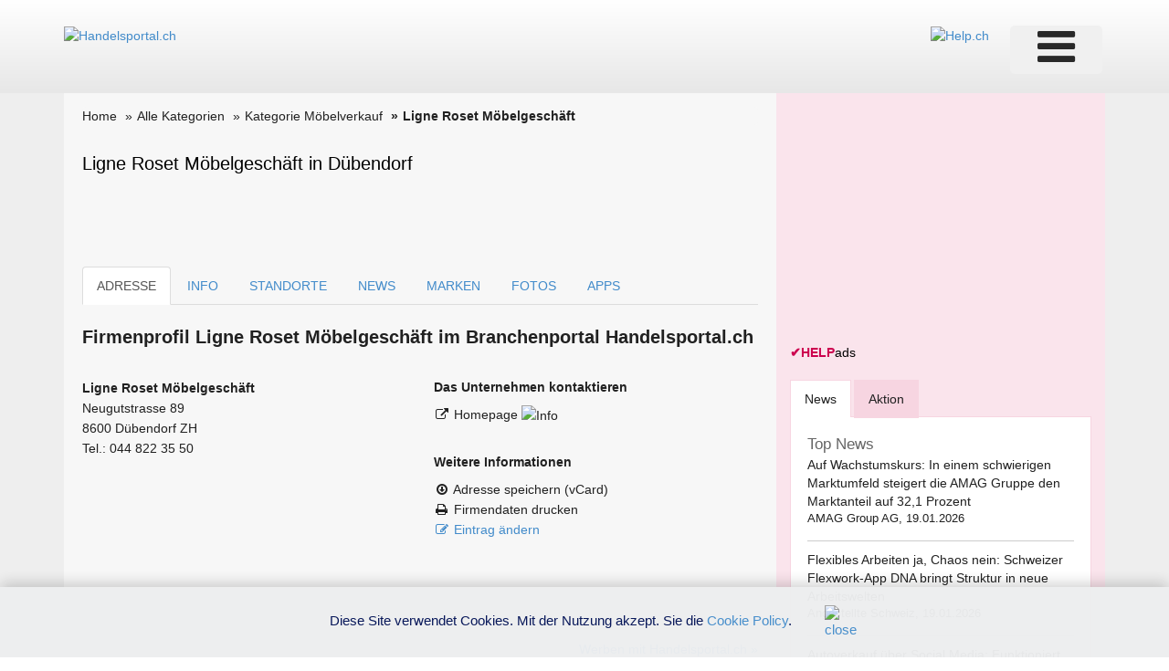

--- FILE ---
content_type: text/html; charset=utf-8
request_url: https://www.google.com/recaptcha/api2/aframe
body_size: 267
content:
<!DOCTYPE HTML><html><head><meta http-equiv="content-type" content="text/html; charset=UTF-8"></head><body><script nonce="a2qdjYOxhus37UEErXJNoQ">/** Anti-fraud and anti-abuse applications only. See google.com/recaptcha */ try{var clients={'sodar':'https://pagead2.googlesyndication.com/pagead/sodar?'};window.addEventListener("message",function(a){try{if(a.source===window.parent){var b=JSON.parse(a.data);var c=clients[b['id']];if(c){var d=document.createElement('img');d.src=c+b['params']+'&rc='+(localStorage.getItem("rc::a")?sessionStorage.getItem("rc::b"):"");window.document.body.appendChild(d);sessionStorage.setItem("rc::e",parseInt(sessionStorage.getItem("rc::e")||0)+1);localStorage.setItem("rc::h",'1768847112987');}}}catch(b){}});window.parent.postMessage("_grecaptcha_ready", "*");}catch(b){}</script></body></html>